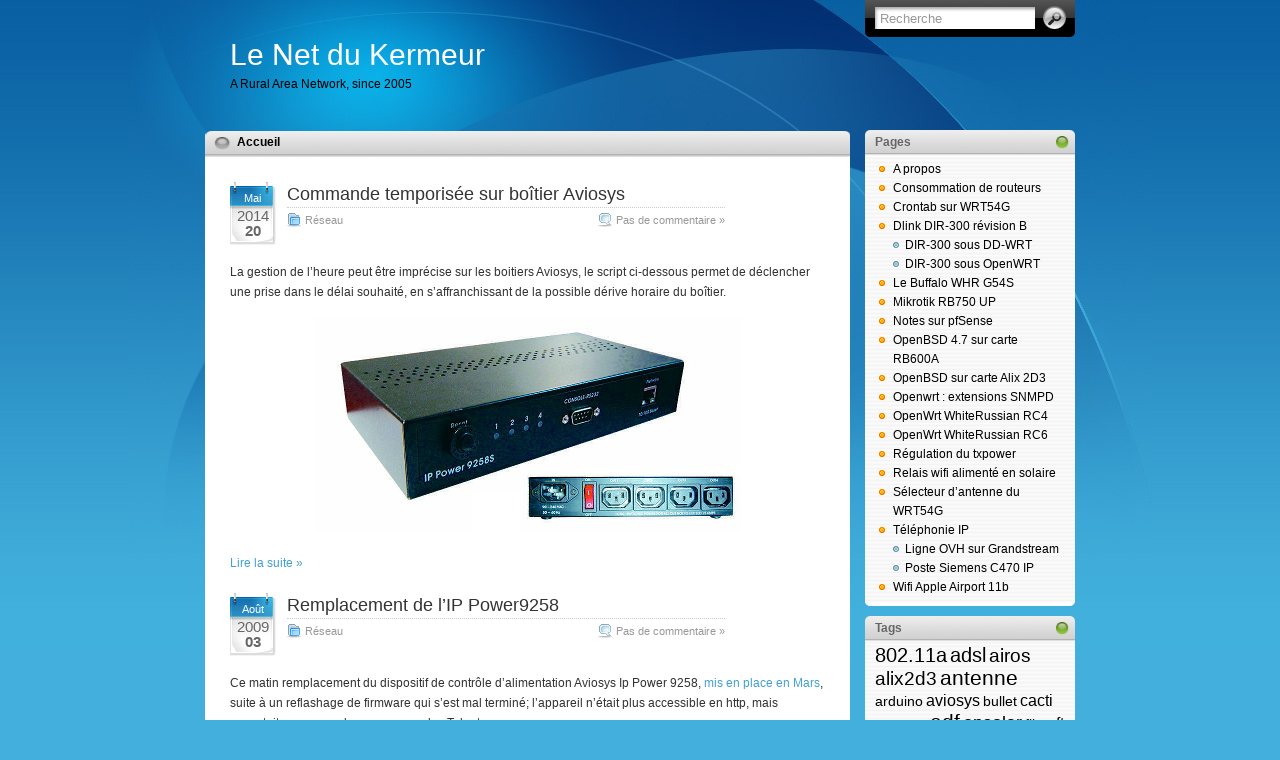

--- FILE ---
content_type: text/html; charset=UTF-8
request_url: http://blog.lekermeur.net/?tag=aviosys
body_size: 43518
content:
<!DOCTYPE html PUBLIC "-//W3C//DTD XHTML 1.0 Transitional//EN" "http://www.w3.org/TR/xhtml1/DTD/xhtml1-transitional.dtd">
<html xmlns="http://www.w3.org/1999/xhtml">

<head profile="http://gmpg.org/xfn/11">
<meta http-equiv="Content-Type" content="text/html; charset=UTF-8" />
<meta name="keywords" content="Kermeur,Le Kermeur,Plougonven,Monts d'Arrée,Bretagne,haut débit,fibre,wifi,solaire,openbsd,mikrotik,ubiquiti" />

<title>  aviosys</title>

<meta name="generator" content="WordPress 5.0.22" /> <!-- leave this for stats -->

<link rel="stylesheet" href="http://blog.lekermeur.net/wp-content/themes/itheme-1-1-fr/style.css" type="text/css" media="all" />
<link rel="stylesheet" href="http://blog.lekermeur.net/wp-content/themes/itheme-1-1-fr/print.css" type="text/css" media="print" />

<!-- Sidebar docking boxes (dbx) by Brothercake - http://www.brothercake.com/ -->
<script type="text/javascript" src="http://blog.lekermeur.net/wp-content/themes/itheme-1-1-fr/dbx.js"></script>
<script type="text/javascript" src="http://blog.lekermeur.net/wp-content/themes/itheme-1-1-fr/dbx-key.js"></script>
<link rel="stylesheet" type="text/css" href="http://blog.lekermeur.net/wp-content/themes/itheme-1-1-fr/dbx.css" media="screen, projection" />

<!--[if lt IE 7]>
<link rel="stylesheet" href="http://blog.lekermeur.net/wp-content/themes/itheme-1-1-fr/ie-gif.css" type="text/css" />
<![endif]-->

<link rel="alternate" type="application/rss+xml" title="Le Net du Kermeur RSS Feed" href="http://blog.lekermeur.net/?feed=rss2" />
<link rel="pingback" href="http://blog.lekermeur.net/xmlrpc.php" />

<link rel='dns-prefetch' href='//s.w.org' />
<link rel="alternate" type="application/rss+xml" title="Le Net du Kermeur &raquo; Flux de l’étiquette aviosys" href="http://blog.lekermeur.net/?feed=rss2&#038;tag=aviosys" />
		<script type="text/javascript">
			window._wpemojiSettings = {"baseUrl":"https:\/\/s.w.org\/images\/core\/emoji\/11\/72x72\/","ext":".png","svgUrl":"https:\/\/s.w.org\/images\/core\/emoji\/11\/svg\/","svgExt":".svg","source":{"concatemoji":"http:\/\/blog.lekermeur.net\/wp-includes\/js\/wp-emoji-release.min.js?ver=5.0.22"}};
			!function(e,a,t){var n,r,o,i=a.createElement("canvas"),p=i.getContext&&i.getContext("2d");function s(e,t){var a=String.fromCharCode;p.clearRect(0,0,i.width,i.height),p.fillText(a.apply(this,e),0,0);e=i.toDataURL();return p.clearRect(0,0,i.width,i.height),p.fillText(a.apply(this,t),0,0),e===i.toDataURL()}function c(e){var t=a.createElement("script");t.src=e,t.defer=t.type="text/javascript",a.getElementsByTagName("head")[0].appendChild(t)}for(o=Array("flag","emoji"),t.supports={everything:!0,everythingExceptFlag:!0},r=0;r<o.length;r++)t.supports[o[r]]=function(e){if(!p||!p.fillText)return!1;switch(p.textBaseline="top",p.font="600 32px Arial",e){case"flag":return s([55356,56826,55356,56819],[55356,56826,8203,55356,56819])?!1:!s([55356,57332,56128,56423,56128,56418,56128,56421,56128,56430,56128,56423,56128,56447],[55356,57332,8203,56128,56423,8203,56128,56418,8203,56128,56421,8203,56128,56430,8203,56128,56423,8203,56128,56447]);case"emoji":return!s([55358,56760,9792,65039],[55358,56760,8203,9792,65039])}return!1}(o[r]),t.supports.everything=t.supports.everything&&t.supports[o[r]],"flag"!==o[r]&&(t.supports.everythingExceptFlag=t.supports.everythingExceptFlag&&t.supports[o[r]]);t.supports.everythingExceptFlag=t.supports.everythingExceptFlag&&!t.supports.flag,t.DOMReady=!1,t.readyCallback=function(){t.DOMReady=!0},t.supports.everything||(n=function(){t.readyCallback()},a.addEventListener?(a.addEventListener("DOMContentLoaded",n,!1),e.addEventListener("load",n,!1)):(e.attachEvent("onload",n),a.attachEvent("onreadystatechange",function(){"complete"===a.readyState&&t.readyCallback()})),(n=t.source||{}).concatemoji?c(n.concatemoji):n.wpemoji&&n.twemoji&&(c(n.twemoji),c(n.wpemoji)))}(window,document,window._wpemojiSettings);
		</script>
		<style type="text/css">
img.wp-smiley,
img.emoji {
	display: inline !important;
	border: none !important;
	box-shadow: none !important;
	height: 1em !important;
	width: 1em !important;
	margin: 0 .07em !important;
	vertical-align: -0.1em !important;
	background: none !important;
	padding: 0 !important;
}
</style>
<link rel='stylesheet' id='wp-block-library-css'  href='http://blog.lekermeur.net/wp-includes/css/dist/block-library/style.min.css?ver=5.0.22' type='text/css' media='all' />
<link rel='stylesheet' id='announcer-css-css'  href='http://blog.lekermeur.net/wp-content/plugins/announcer/public/announcer-styles.css?ver=5.0.22' type='text/css' media='all' />
<link rel='stylesheet' id='counterize_stylesheet-css'  href='http://blog.lekermeur.net/wp-content/plugins/counterize/counterize.css.php?ver=5.0.22' type='text/css' media='all' />
<script type='text/javascript' src='http://blog.lekermeur.net/wp-includes/js/jquery/jquery.js?ver=1.12.4'></script>
<script type='text/javascript' src='http://blog.lekermeur.net/wp-includes/js/jquery/jquery-migrate.min.js?ver=1.4.1'></script>
<script type='text/javascript' src='http://blog.lekermeur.net/wp-content/plugins/announcer/public/announcer-js.js?ver=5.0.22'></script>
<script type='text/javascript' src='http://blog.lekermeur.net/wp-content/plugins/counterize/counterize.js.php?ver=5.0.22'></script>
<link rel='https://api.w.org/' href='http://blog.lekermeur.net/index.php?rest_route=/' />
<link rel="EditURI" type="application/rsd+xml" title="RSD" href="http://blog.lekermeur.net/xmlrpc.php?rsd" />
<link rel="wlwmanifest" type="application/wlwmanifest+xml" href="http://blog.lekermeur.net/wp-includes/wlwmanifest.xml" /> 
<meta name="generator" content="WordPress 5.0.22" />
<script type="text/javascript" src="http://blog.lekermeur.net/wp-content/plugins/si-captcha-for-wordpress/captcha/si_captcha.js?ver=1769144910"></script>
<!-- begin SI CAPTCHA Anti-Spam - login/register form style -->
<style type="text/css">
.si_captcha_small { width:175px; height:45px; padding-top:10px; padding-bottom:10px; }
.si_captcha_large { width:250px; height:60px; padding-top:10px; padding-bottom:10px; }
img#si_image_com { border-style:none; margin:0; padding-right:5px; float:left; }
img#si_image_reg { border-style:none; margin:0; padding-right:5px; float:left; }
img#si_image_log { border-style:none; margin:0; padding-right:5px; float:left; }
img#si_image_side_login { border-style:none; margin:0; padding-right:5px; float:left; }
img#si_image_checkout { border-style:none; margin:0; padding-right:5px; float:left; }
img#si_image_jetpack { border-style:none; margin:0; padding-right:5px; float:left; }
img#si_image_bbpress_topic { border-style:none; margin:0; padding-right:5px; float:left; }
.si_captcha_refresh { border-style:none; margin:0; vertical-align:bottom; }
div#si_captcha_input { display:block; padding-top:15px; padding-bottom:5px; }
label#si_captcha_code_label { margin:0; }
input#si_captcha_code_input { width:65px; }
p#si_captcha_code_p { clear: left; padding-top:10px; }
.si-captcha-jetpack-error { color:#DC3232; }
</style>
<!-- end SI CAPTCHA Anti-Spam - login/register form style -->
<style type="text/css">.broken_link, a.broken_link {
	text-decoration: line-through;
}</style></head>
<body>
<div id="page">
  <div id="wrapper">
    <div id="header">
      <h1><a href="http://blog.lekermeur.net">Le Net du Kermeur</a></h1>
      <div class="description">A Rural Area Network, since 2005</div>
      <form method="get" id="searchform" action="http://blog.lekermeur.net/">
<div><input type="text" value="Recherche" name="s" id="s" onfocus="if (this.value == 'Recherche') {this.value = '';}" onblur="if (this.value == '') {this.value = 'Recherche';}" />
<input type="submit" id="searchsubmit" value="Go" />
</div>
</form>
    </div><!-- /header -->

    <div id="left-col">
      <div id="nav">
        <ul>
          <li class="page_item "><a href="http://blog.lekermeur.net/" title="Home">Accueil</a></li>
	  <!--- MD
		  <li class="page_item page-item-2"><a href="http://blog.lekermeur.net/?page_id=2">A propos</a></li>
<li class="page_item page-item-27"><a href="http://blog.lekermeur.net/?page_id=27">Régulation du txpower</a></li>
<li class="page_item page-item-38"><a href="http://blog.lekermeur.net/?page_id=38">OpenWrt WhiteRussian RC4</a></li>
<li class="page_item page-item-44"><a href="http://blog.lekermeur.net/?page_id=44">Antenne BiQuad</a></li>
<li class="page_item page-item-70"><a href="http://blog.lekermeur.net/?page_id=70">Sélecteur d&rsquo;antenne du WRT54G</a></li>
<li class="page_item page-item-73"><a href="http://blog.lekermeur.net/?page_id=73">Crontab sur WRT54G</a></li>
<li class="page_item page-item-91"><a href="http://blog.lekermeur.net/?page_id=91">Le Buffalo WHR G54S</a></li>
<li class="page_item page-item-100"><a href="http://blog.lekermeur.net/?page_id=100">OpenWrt WhiteRussian RC6</a></li>
<li class="page_item page-item-102"><a href="http://blog.lekermeur.net/?page_id=102">Wifi Apple Airport 11b</a></li>
<li class="page_item page-item-148"><a href="http://blog.lekermeur.net/?page_id=148">Openwrt sur Routerboard RB153</a></li>
<li class="page_item page-item-236"><a href="http://blog.lekermeur.net/?page_id=236">Openwrt : extensions SNMPD</a></li>
<li class="page_item page-item-252"><a href="http://blog.lekermeur.net/?page_id=252">Relais wifi alimenté en solaire</a></li>
<li class="page_item page-item-287"><a href="http://blog.lekermeur.net/?page_id=287">Consommation de routeurs</a></li>
<li class="page_item page-item-374"><a href="http://blog.lekermeur.net/?page_id=374">Notes sur pfSense</a></li>
<li class="page_item page-item-407"><a href="http://blog.lekermeur.net/?page_id=407">Ubiquiti AirOS, notes</a></li>
<li class="page_item page-item-565"><a href="http://blog.lekermeur.net/?page_id=565">OpenBSD sur carte Alix 2D3</a></li>
<li class="page_item page-item-1366"><a href="http://blog.lekermeur.net/?page_id=1366">OpenBSD sur Symantec 5420</a></li>
<li class="page_item page-item-1310"><a href="http://blog.lekermeur.net/?page_id=1310">OpenBSD 4.7 sur carte RB600A</a></li>
<li class="page_item page-item-1556 page_item_has_children"><a href="http://blog.lekermeur.net/?page_id=1556">Téléphonie IP</a></li>
<li class="page_item page-item-1770 page_item_has_children"><a href="http://blog.lekermeur.net/?page_id=1770">Dlink DIR-300 révision B</a></li>
<li class="page_item page-item-2583"><a href="http://blog.lekermeur.net/?page_id=2583">Mikrotik RB750 UP</a></li>
	MD --> 
        </ul>
      </div><!-- /nav -->

    	

      <div id="content">

	
		
        <div class="post" id="post-2429">
		  <div class="date"><span>Mai</span> 2014<br><b>20</b></div>
		  <div class="title">
          <h2><a href="http://blog.lekermeur.net/?p=2429" rel="bookmark" title="Lien permanent vers Commande temporisée sur boîtier Aviosys">Commande temporisée sur boîtier Aviosys</a></h2>
          <div class="postdata"><SPAN class="category"><a href="http://blog.lekermeur.net/?cat=2" rel="category">Réseau</a></SPAN> <span class="comments"><a href="http://blog.lekermeur.net/?p=2429#respond">Pas de commentaire &#187;</a></span></div>
		  </div>
          <div class="entry">
            <p>La gestion de l&rsquo;heure peut être imprécise sur les boitiers Aviosys, le script ci-dessous permet de déclencher une prise dans le délai souhaité, en s&rsquo;affranchissant de la possible dérive horaire du boîtier.</p>
<p><center><img class="aligncenter size-full wp-image-2438" src="http://blog.lekermeur.net/wp-content/uploads/2014/05/9258r.png" alt="9258r" width="426" height="216" srcset="http://blog.lekermeur.net/wp-content/uploads/2014/05/9258r.png 426w, http://blog.lekermeur.net/wp-content/uploads/2014/05/9258r-300x152.png 300w" sizes="(max-width: 426px) 100vw, 426px" /></center><br />
 <a href="http://blog.lekermeur.net/?p=2429#more-2429" class="more-link">Lire la suite &raquo;</a></p>
          </div><!--/entry -->
        </div><!--/post -->

		
        <div class="post" id="post-887">
		  <div class="date"><span>Août</span> 2009<br><b>03</b></div>
		  <div class="title">
          <h2><a href="http://blog.lekermeur.net/?p=887" rel="bookmark" title="Lien permanent vers Remplacement de l&rsquo;IP Power9258">Remplacement de l&rsquo;IP Power9258</a></h2>
          <div class="postdata"><SPAN class="category"><a href="http://blog.lekermeur.net/?cat=2" rel="category">Réseau</a></SPAN> <span class="comments"><a href="http://blog.lekermeur.net/?p=887#respond">Pas de commentaire &#187;</a></span></div>
		  </div>
          <div class="entry">
            <p>Ce matin remplacement du dispositif de contrôle d&rsquo;alimentation Aviosys Ip Power 9258, <a href="http://blog.lekermeur.net/?p=643">mis en place en Mars</a>, suite à un reflashage de firmware qui s&rsquo;est mal terminé; l&rsquo;appareil n&rsquo;était plus accessible en http, mais acceptait encore quelques commandes Telnet.</p>
<p>Pour minimiser les perturbations, il a été remplacé pour un nouvel appareil du même type avec une coupure de 10 minutes environ; le trafic était rétabli à 9H30.</p>
<p>L&rsquo;ancien appareil est revenu à la normale, et à la dernière version de firmware, après plusieurs Reset et découverte de son adresse IP par tcpdump, des manoeuvres à ne pas effectuer sur un appareil en service.</p>
          </div><!--/entry -->
        </div><!--/post -->

		
        <div class="post" id="post-643">
		  <div class="date"><span>Mar</span> 2009<br><b>07</b></div>
		  <div class="title">
          <h2><a href="http://blog.lekermeur.net/?p=643" rel="bookmark" title="Lien permanent vers Commandes électriques à distance">Commandes électriques à distance</a></h2>
          <div class="postdata"><SPAN class="category"><a href="http://blog.lekermeur.net/?cat=2" rel="category">Réseau</a></SPAN> <span class="comments"><a href="http://blog.lekermeur.net/?p=643#comments">1 commentaire &#187;</a></span></div>
		  </div>
          <div class="entry">
            <p>Mise en place d&rsquo;un dispositif de commande à distance des prises éléctriques, le principal intérêt est de pouvoir réinitialiser les liaisons FT sans avoir à intervenir sur place.</p>
<p>Il s&rsquo;agit d&rsquo;un boitier <a href="http://www.aviosys.com/">AVIOSYS</a> IP9258S, permettant de commuter quatre prises électriques et comportant une prise éthernet.</p>
<div id="attachment_648" style="width: 509px" class="wp-caption aligncenter"><a href="http://www.aviosys.com/ippower.html"><img class="size-full wp-image-648" title="9258-1" src="http://blog.lekermeur.net/wp-content/uploads/2009/03/9258-1.jpg" alt="" width="499" height="408" /></a><p class="wp-caption-text">Boitier AVIOSYS IP9258S</p></div>
<p> <a href="http://blog.lekermeur.net/?p=643#more-643" class="more-link">Lire la suite &raquo;</a></p>
          </div><!--/entry -->
        </div><!--/post -->

				
        <div class="page-nav"> <span class="previous-entries"></span> <span class="next-entries"></span></div><!-- /page nav -->

	
      </div><!--/content -->

      <div id="footer"><a href="http://www.ndesign-studio.com/resources/wp-themes/">WP Theme</a> &amp; <a href="http://www.ndesign-studio.com/stock-icons/">Icons</a> by <a href="http://www.ndesign-studio.com">N.Design Studio</a>- traduction <a href="http://wordpress-tuto.fr">WordPress tuto</a>,  Mods by <a href="http://www.lekermeur.net/">Le Net du Kermeur</a>, 29640 Plougonven</div>
    </div><!--/left-col -->

<div class="dbx-group" id="sidebar">

  <!--sidebox start --><div id="pages-2" class="dbx-box widget_pages"><h3 class="dbx-handle">Pages</h3><div class="dbx-content">		<ul>
			<li class="page_item page-item-2"><a href="http://blog.lekermeur.net/?page_id=2">A propos</a></li>
<li class="page_item page-item-287"><a href="http://blog.lekermeur.net/?page_id=287">Consommation de routeurs</a></li>
<li class="page_item page-item-73"><a href="http://blog.lekermeur.net/?page_id=73">Crontab sur WRT54G</a></li>
<li class="page_item page-item-1770 page_item_has_children"><a href="http://blog.lekermeur.net/?page_id=1770">Dlink DIR-300 révision B</a>
<ul class='children'>
	<li class="page_item page-item-1855"><a href="http://blog.lekermeur.net/?page_id=1855">DIR-300 sous DD-WRT</a></li>
	<li class="page_item page-item-1862"><a href="http://blog.lekermeur.net/?page_id=1862">DIR-300 sous OpenWRT</a></li>
</ul>
</li>
<li class="page_item page-item-91"><a href="http://blog.lekermeur.net/?page_id=91">Le Buffalo WHR G54S</a></li>
<li class="page_item page-item-2583"><a href="http://blog.lekermeur.net/?page_id=2583">Mikrotik RB750 UP</a></li>
<li class="page_item page-item-374"><a href="http://blog.lekermeur.net/?page_id=374">Notes sur pfSense</a></li>
<li class="page_item page-item-1310"><a href="http://blog.lekermeur.net/?page_id=1310">OpenBSD 4.7 sur carte RB600A</a></li>
<li class="page_item page-item-565"><a href="http://blog.lekermeur.net/?page_id=565">OpenBSD sur carte Alix 2D3</a></li>
<li class="page_item page-item-236"><a href="http://blog.lekermeur.net/?page_id=236">Openwrt : extensions SNMPD</a></li>
<li class="page_item page-item-38"><a href="http://blog.lekermeur.net/?page_id=38">OpenWrt WhiteRussian RC4</a></li>
<li class="page_item page-item-100"><a href="http://blog.lekermeur.net/?page_id=100">OpenWrt WhiteRussian RC6</a></li>
<li class="page_item page-item-27"><a href="http://blog.lekermeur.net/?page_id=27">Régulation du txpower</a></li>
<li class="page_item page-item-252"><a href="http://blog.lekermeur.net/?page_id=252">Relais wifi alimenté en solaire</a></li>
<li class="page_item page-item-70"><a href="http://blog.lekermeur.net/?page_id=70">Sélecteur d&rsquo;antenne du WRT54G</a></li>
<li class="page_item page-item-1556 page_item_has_children"><a href="http://blog.lekermeur.net/?page_id=1556">Téléphonie IP</a>
<ul class='children'>
	<li class="page_item page-item-1525"><a href="http://blog.lekermeur.net/?page_id=1525">Ligne OVH sur Grandstream</a></li>
	<li class="page_item page-item-894"><a href="http://blog.lekermeur.net/?page_id=894">Poste Siemens C470 IP</a></li>
</ul>
</li>
<li class="page_item page-item-102"><a href="http://blog.lekermeur.net/?page_id=102">Wifi Apple Airport 11b</a></li>
		</ul>
		</div></div><!--sidebox end --><!--sidebox start --><div id="tag_cloud-3" class="dbx-box widget_tag_cloud"><h3 class="dbx-handle">Tags</h3><div class="dbx-content"><div class="tagcloud"><a href="http://blog.lekermeur.net/?tag=80211a" class="tag-cloud-link tag-link-18 tag-link-position-1" style="font-size: 15.12962962963pt;" aria-label="802.11a (6 éléments)">802.11a</a>
<a href="http://blog.lekermeur.net/?tag=adsl" class="tag-cloud-link tag-link-54 tag-link-position-2" style="font-size: 15.12962962963pt;" aria-label="adsl (6 éléments)">adsl</a>
<a href="http://blog.lekermeur.net/?tag=airos" class="tag-cloud-link tag-link-73 tag-link-position-3" style="font-size: 14.222222222222pt;" aria-label="airos (5 éléments)">airos</a>
<a href="http://blog.lekermeur.net/?tag=alix2d3" class="tag-cloud-link tag-link-39 tag-link-position-4" style="font-size: 14.222222222222pt;" aria-label="alix2d3 (5 éléments)">alix2d3</a>
<a href="http://blog.lekermeur.net/?tag=antenne" class="tag-cloud-link tag-link-32 tag-link-position-5" style="font-size: 15.777777777778pt;" aria-label="antenne (7 éléments)">antenne</a>
<a href="http://blog.lekermeur.net/?tag=arduino" class="tag-cloud-link tag-link-110 tag-link-position-6" style="font-size: 10.333333333333pt;" aria-label="arduino (2 éléments)">arduino</a>
<a href="http://blog.lekermeur.net/?tag=aviosys" class="tag-cloud-link tag-link-60 tag-link-position-7" style="font-size: 11.888888888889pt;" aria-label="aviosys (3 éléments)">aviosys</a>
<a href="http://blog.lekermeur.net/?tag=bullet" class="tag-cloud-link tag-link-69 tag-link-position-8" style="font-size: 10.333333333333pt;" aria-label="bullet (2 éléments)">bullet</a>
<a href="http://blog.lekermeur.net/?tag=cacti" class="tag-cloud-link tag-link-76 tag-link-position-9" style="font-size: 11.888888888889pt;" aria-label="cacti (3 éléments)">cacti</a>
<a href="http://blog.lekermeur.net/?tag=coupure" class="tag-cloud-link tag-link-35 tag-link-position-10" style="font-size: 10.333333333333pt;" aria-label="coupure (2 éléments)">coupure</a>
<a href="http://blog.lekermeur.net/?tag=edf" class="tag-cloud-link tag-link-36 tag-link-position-11" style="font-size: 15.777777777778pt;" aria-label="edf (7 éléments)">edf</a>
<a href="http://blog.lekermeur.net/?tag=epsolar" class="tag-cloud-link tag-link-111 tag-link-position-12" style="font-size: 13.185185185185pt;" aria-label="epsolar (4 éléments)">epsolar</a>
<a href="http://blog.lekermeur.net/?tag=fibre" class="tag-cloud-link tag-link-105 tag-link-position-13" style="font-size: 10.333333333333pt;" aria-label="fibre (2 éléments)">fibre</a>
<a href="http://blog.lekermeur.net/?tag=ft" class="tag-cloud-link tag-link-9 tag-link-position-14" style="font-size: 11.888888888889pt;" aria-label="ft (3 éléments)">ft</a>
<a href="http://blog.lekermeur.net/?tag=gaine" class="tag-cloud-link tag-link-14 tag-link-position-15" style="font-size: 8pt;" aria-label="gaine (1 élément)">gaine</a>
<a href="http://blog.lekermeur.net/?tag=givre" class="tag-cloud-link tag-link-24 tag-link-position-16" style="font-size: 8pt;" aria-label="givre (1 élément)">givre</a>
<a href="http://blog.lekermeur.net/?tag=ippower" class="tag-cloud-link tag-link-61 tag-link-position-17" style="font-size: 14.222222222222pt;" aria-label="ippower (5 éléments)">ippower</a>
<a href="http://blog.lekermeur.net/?tag=kermeur" class="tag-cloud-link tag-link-23 tag-link-position-18" style="font-size: 8pt;" aria-label="kermeur (1 élément)">kermeur</a>
<a href="http://blog.lekermeur.net/?tag=lndkavr" class="tag-cloud-link tag-link-16 tag-link-position-19" style="font-size: 13.185185185185pt;" aria-label="lndkavr (4 éléments)">lndkavr</a>
<a href="http://blog.lekermeur.net/?tag=m0n0wall" class="tag-cloud-link tag-link-12 tag-link-position-20" style="font-size: 8pt;" aria-label="m0n0wall (1 élément)">m0n0wall</a>
<a href="http://blog.lekermeur.net/?tag=nanostation" class="tag-cloud-link tag-link-13 tag-link-position-21" style="font-size: 14.222222222222pt;" aria-label="nanostation (5 éléments)">nanostation</a>
<a href="http://blog.lekermeur.net/?tag=neige" class="tag-cloud-link tag-link-34 tag-link-position-22" style="font-size: 13.185185185185pt;" aria-label="neige (4 éléments)">neige</a>
<a href="http://blog.lekermeur.net/?tag=nut" class="tag-cloud-link tag-link-40 tag-link-position-23" style="font-size: 10.333333333333pt;" aria-label="nut (2 éléments)">nut</a>
<a href="http://blog.lekermeur.net/?tag=onduleur" class="tag-cloud-link tag-link-20 tag-link-position-24" style="font-size: 15.12962962963pt;" aria-label="onduleur (6 éléments)">onduleur</a>
<a href="http://blog.lekermeur.net/?tag=openbsd" class="tag-cloud-link tag-link-38 tag-link-position-25" style="font-size: 17.592592592593pt;" aria-label="openbsd (10 éléments)">openbsd</a>
<a href="http://blog.lekermeur.net/?tag=openwrt" class="tag-cloud-link tag-link-64 tag-link-position-26" style="font-size: 11.888888888889pt;" aria-label="openwrt (3 éléments)">openwrt</a>
<a href="http://blog.lekermeur.net/?tag=pfsense" class="tag-cloud-link tag-link-11 tag-link-position-27" style="font-size: 16.425925925926pt;" aria-label="pfsense (8 éléments)">pfsense</a>
<a href="http://blog.lekermeur.net/?tag=photovoltaique" class="tag-cloud-link tag-link-8 tag-link-position-28" style="font-size: 17.074074074074pt;" aria-label="photovoltaïque (9 éléments)">photovoltaïque</a>
<a href="http://blog.lekermeur.net/?tag=printemps" class="tag-cloud-link tag-link-83 tag-link-position-29" style="font-size: 10.333333333333pt;" aria-label="printemps (2 éléments)">printemps</a>
<a href="http://blog.lekermeur.net/?tag=radio" class="tag-cloud-link tag-link-26 tag-link-position-30" style="font-size: 14.222222222222pt;" aria-label="radio (5 éléments)">radio</a>
<a href="http://blog.lekermeur.net/?tag=raspberry" class="tag-cloud-link tag-link-121 tag-link-position-31" style="font-size: 10.333333333333pt;" aria-label="raspberry (2 éléments)">raspberry</a>
<a href="http://blog.lekermeur.net/?tag=rb750" class="tag-cloud-link tag-link-106 tag-link-position-32" style="font-size: 15.12962962963pt;" aria-label="rb750 (6 éléments)">rb750</a>
<a href="http://blog.lekermeur.net/?tag=relais" class="tag-cloud-link tag-link-21 tag-link-position-33" style="font-size: 22pt;" aria-label="relais (23 éléments)">relais</a>
<a href="http://blog.lekermeur.net/?tag=route" class="tag-cloud-link tag-link-52 tag-link-position-34" style="font-size: 13.185185185185pt;" aria-label="route (4 éléments)">route</a>
<a href="http://blog.lekermeur.net/?tag=routeros" class="tag-cloud-link tag-link-44 tag-link-position-35" style="font-size: 15.777777777778pt;" aria-label="routeros (7 éléments)">routeros</a>
<a href="http://blog.lekermeur.net/?tag=rpsma" class="tag-cloud-link tag-link-48 tag-link-position-36" style="font-size: 10.333333333333pt;" aria-label="rpsma (2 éléments)">rpsma</a>
<a href="http://blog.lekermeur.net/?tag=sdsl" class="tag-cloud-link tag-link-10 tag-link-position-37" style="font-size: 13.185185185185pt;" aria-label="sdsl (4 éléments)">sdsl</a>
<a href="http://blog.lekermeur.net/?tag=serveur" class="tag-cloud-link tag-link-30 tag-link-position-38" style="font-size: 11.888888888889pt;" aria-label="serveur (3 éléments)">serveur</a>
<a href="http://blog.lekermeur.net/?tag=sip" class="tag-cloud-link tag-link-85 tag-link-position-39" style="font-size: 10.333333333333pt;" aria-label="sip (2 éléments)">sip</a>
<a href="http://blog.lekermeur.net/?tag=solaire" class="tag-cloud-link tag-link-7 tag-link-position-40" style="font-size: 18.111111111111pt;" aria-label="solaire (11 éléments)">solaire</a>
<a href="http://blog.lekermeur.net/?tag=u-boot" class="tag-cloud-link tag-link-101 tag-link-position-41" style="font-size: 10.333333333333pt;" aria-label="u-boot (2 éléments)">u-boot</a>
<a href="http://blog.lekermeur.net/?tag=wifi" class="tag-cloud-link tag-link-17 tag-link-position-42" style="font-size: 15.12962962963pt;" aria-label="wifi (6 éléments)">wifi</a>
<a href="http://blog.lekermeur.net/?tag=wimax" class="tag-cloud-link tag-link-95 tag-link-position-43" style="font-size: 13.185185185185pt;" aria-label="wimax (4 éléments)">wimax</a>
<a href="http://blog.lekermeur.net/?tag=wrt54g" class="tag-cloud-link tag-link-22 tag-link-position-44" style="font-size: 10.333333333333pt;" aria-label="wrt54g (2 éléments)">wrt54g</a>
<a href="http://blog.lekermeur.net/?tag=ethernet" class="tag-cloud-link tag-link-15 tag-link-position-45" style="font-size: 8pt;" aria-label="éthernet (1 élément)">éthernet</a></div>
</div></div><!--sidebox end --><!--sidebox start --><div id="baw_widgetarchives_widget_my_archives-2" class="dbx-box baw_widgetarchives_widget_class"><h3 class="dbx-handle">Archives</h3><div class="dbx-content"><ul>					<li class="baw-year">
					<a href="http://blog.lekermeur.net/?m=2023">2023</a>
					<ul class="baw-months">
									<li class="baw-month">
					<a href="http://blog.lekermeur.net/?m=202311">November 2023</a>
				</li>
								<li class="baw-month">
					<a href="http://blog.lekermeur.net/?m=202301">January 2023</a>
				</li>
				</ul></li>					<li class="baw-year">
					<a href="http://blog.lekermeur.net/?m=2022">2022</a>
					<ul class="baw-months">
									<li class="baw-month">
					<a href="http://blog.lekermeur.net/?m=202208">August 2022</a>
				</li>
				</ul></li>					<li class="baw-year">
					<a href="http://blog.lekermeur.net/?m=2021">2021</a>
					<ul class="baw-months">
									<li class="baw-month">
					<a href="http://blog.lekermeur.net/?m=202109">September 2021</a>
				</li>
				</ul></li>					<li class="baw-year">
					<a href="http://blog.lekermeur.net/?m=2019">2019</a>
					<ul class="baw-months">
									<li class="baw-month">
					<a href="http://blog.lekermeur.net/?m=201912">December 2019</a>
				</li>
				</ul></li>					<li class="baw-year">
					<a href="http://blog.lekermeur.net/?m=2018">2018</a>
					<ul class="baw-months">
									<li class="baw-month">
					<a href="http://blog.lekermeur.net/?m=201803">March 2018</a>
				</li>
								<li class="baw-month">
					<a href="http://blog.lekermeur.net/?m=201802">February 2018</a>
				</li>
				</ul></li>					<li class="baw-year">
					<a href="http://blog.lekermeur.net/?m=2017">2017</a>
					<ul class="baw-months">
									<li class="baw-month">
					<a href="http://blog.lekermeur.net/?m=201712">December 2017</a>
				</li>
								<li class="baw-month">
					<a href="http://blog.lekermeur.net/?m=201703">March 2017</a>
				</li>
				</ul></li>					<li class="baw-year">
					<a href="http://blog.lekermeur.net/?m=2016">2016</a>
					<ul class="baw-months">
									<li class="baw-month">
					<a href="http://blog.lekermeur.net/?m=201612">December 2016</a>
				</li>
								<li class="baw-month">
					<a href="http://blog.lekermeur.net/?m=201611">November 2016</a>
				</li>
				</ul></li>					<li class="baw-year">
					<a href="http://blog.lekermeur.net/?m=2015">2015</a>
					<ul class="baw-months">
									<li class="baw-month">
					<a href="http://blog.lekermeur.net/?m=201510">October 2015</a>
				</li>
								<li class="baw-month">
					<a href="http://blog.lekermeur.net/?m=201506">June 2015</a>
				</li>
								<li class="baw-month">
					<a href="http://blog.lekermeur.net/?m=201502">February 2015</a>
				</li>
								<li class="baw-month">
					<a href="http://blog.lekermeur.net/?m=201501">January 2015</a>
				</li>
				</ul></li>					<li class="baw-year">
					<a href="http://blog.lekermeur.net/?m=2014">2014</a>
					<ul class="baw-months">
									<li class="baw-month">
					<a href="http://blog.lekermeur.net/?m=201411">November 2014</a>
				</li>
								<li class="baw-month">
					<a href="http://blog.lekermeur.net/?m=201406">June 2014</a>
				</li>
								<li class="baw-month">
					<a href="http://blog.lekermeur.net/?m=201405">May 2014</a>
				</li>
								<li class="baw-month">
					<a href="http://blog.lekermeur.net/?m=201404">April 2014</a>
				</li>
								<li class="baw-month">
					<a href="http://blog.lekermeur.net/?m=201402">February 2014</a>
				</li>
				</ul></li>					<li class="baw-year">
					<a href="http://blog.lekermeur.net/?m=2013">2013</a>
					<ul class="baw-months">
									<li class="baw-month">
					<a href="http://blog.lekermeur.net/?m=201310">October 2013</a>
				</li>
								<li class="baw-month">
					<a href="http://blog.lekermeur.net/?m=201308">August 2013</a>
				</li>
								<li class="baw-month">
					<a href="http://blog.lekermeur.net/?m=201303">March 2013</a>
				</li>
								<li class="baw-month">
					<a href="http://blog.lekermeur.net/?m=201301">January 2013</a>
				</li>
				</ul></li>					<li class="baw-year">
					<a href="http://blog.lekermeur.net/?m=2012">2012</a>
					<ul class="baw-months">
									<li class="baw-month">
					<a href="http://blog.lekermeur.net/?m=201212">December 2012</a>
				</li>
								<li class="baw-month">
					<a href="http://blog.lekermeur.net/?m=201207">July 2012</a>
				</li>
								<li class="baw-month">
					<a href="http://blog.lekermeur.net/?m=201206">June 2012</a>
				</li>
								<li class="baw-month">
					<a href="http://blog.lekermeur.net/?m=201205">May 2012</a>
				</li>
								<li class="baw-month">
					<a href="http://blog.lekermeur.net/?m=201204">April 2012</a>
				</li>
								<li class="baw-month">
					<a href="http://blog.lekermeur.net/?m=201203">March 2012</a>
				</li>
								<li class="baw-month">
					<a href="http://blog.lekermeur.net/?m=201201">January 2012</a>
				</li>
				</ul></li>					<li class="baw-year">
					<a href="http://blog.lekermeur.net/?m=2011">2011</a>
					<ul class="baw-months">
									<li class="baw-month">
					<a href="http://blog.lekermeur.net/?m=201112">December 2011</a>
				</li>
								<li class="baw-month">
					<a href="http://blog.lekermeur.net/?m=201111">November 2011</a>
				</li>
								<li class="baw-month">
					<a href="http://blog.lekermeur.net/?m=201110">October 2011</a>
				</li>
								<li class="baw-month">
					<a href="http://blog.lekermeur.net/?m=201108">August 2011</a>
				</li>
								<li class="baw-month">
					<a href="http://blog.lekermeur.net/?m=201103">March 2011</a>
				</li>
								<li class="baw-month">
					<a href="http://blog.lekermeur.net/?m=201101">January 2011</a>
				</li>
				</ul></li>					<li class="baw-year">
					<a href="http://blog.lekermeur.net/?m=2010">2010</a>
					<ul class="baw-months">
									<li class="baw-month">
					<a href="http://blog.lekermeur.net/?m=201012">December 2010</a>
				</li>
								<li class="baw-month">
					<a href="http://blog.lekermeur.net/?m=201011">November 2010</a>
				</li>
								<li class="baw-month">
					<a href="http://blog.lekermeur.net/?m=201010">October 2010</a>
				</li>
								<li class="baw-month">
					<a href="http://blog.lekermeur.net/?m=201009">September 2010</a>
				</li>
								<li class="baw-month">
					<a href="http://blog.lekermeur.net/?m=201006">June 2010</a>
				</li>
								<li class="baw-month">
					<a href="http://blog.lekermeur.net/?m=201005">May 2010</a>
				</li>
								<li class="baw-month">
					<a href="http://blog.lekermeur.net/?m=201004">April 2010</a>
				</li>
								<li class="baw-month">
					<a href="http://blog.lekermeur.net/?m=201003">March 2010</a>
				</li>
								<li class="baw-month">
					<a href="http://blog.lekermeur.net/?m=201002">February 2010</a>
				</li>
								<li class="baw-month">
					<a href="http://blog.lekermeur.net/?m=201001">January 2010</a>
				</li>
				</ul></li>					<li class="baw-year">
					<a href="http://blog.lekermeur.net/?m=2009">2009</a>
					<ul class="baw-months">
									<li class="baw-month">
					<a href="http://blog.lekermeur.net/?m=200912">December 2009</a>
				</li>
								<li class="baw-month">
					<a href="http://blog.lekermeur.net/?m=200911">November 2009</a>
				</li>
								<li class="baw-month">
					<a href="http://blog.lekermeur.net/?m=200910">October 2009</a>
				</li>
								<li class="baw-month">
					<a href="http://blog.lekermeur.net/?m=200909">September 2009</a>
				</li>
								<li class="baw-month">
					<a href="http://blog.lekermeur.net/?m=200908">August 2009</a>
				</li>
								<li class="baw-month">
					<a href="http://blog.lekermeur.net/?m=200907">July 2009</a>
				</li>
								<li class="baw-month">
					<a href="http://blog.lekermeur.net/?m=200906">June 2009</a>
				</li>
								<li class="baw-month">
					<a href="http://blog.lekermeur.net/?m=200905">May 2009</a>
				</li>
								<li class="baw-month">
					<a href="http://blog.lekermeur.net/?m=200904">April 2009</a>
				</li>
								<li class="baw-month">
					<a href="http://blog.lekermeur.net/?m=200903">March 2009</a>
				</li>
								<li class="baw-month">
					<a href="http://blog.lekermeur.net/?m=200902">February 2009</a>
				</li>
								<li class="baw-month">
					<a href="http://blog.lekermeur.net/?m=200901">January 2009</a>
				</li>
				</ul></li>					<li class="baw-year">
					<a href="http://blog.lekermeur.net/?m=2008">2008</a>
					<ul class="baw-months">
									<li class="baw-month">
					<a href="http://blog.lekermeur.net/?m=200812">December 2008</a>
				</li>
								<li class="baw-month">
					<a href="http://blog.lekermeur.net/?m=200811">November 2008</a>
				</li>
								<li class="baw-month">
					<a href="http://blog.lekermeur.net/?m=200810">October 2008</a>
				</li>
								<li class="baw-month">
					<a href="http://blog.lekermeur.net/?m=200809">September 2008</a>
				</li>
								<li class="baw-month">
					<a href="http://blog.lekermeur.net/?m=200808">August 2008</a>
				</li>
								<li class="baw-month">
					<a href="http://blog.lekermeur.net/?m=200807">July 2008</a>
				</li>
								<li class="baw-month">
					<a href="http://blog.lekermeur.net/?m=200806">June 2008</a>
				</li>
								<li class="baw-month">
					<a href="http://blog.lekermeur.net/?m=200805">May 2008</a>
				</li>
								<li class="baw-month">
					<a href="http://blog.lekermeur.net/?m=200804">April 2008</a>
				</li>
								<li class="baw-month">
					<a href="http://blog.lekermeur.net/?m=200803">March 2008</a>
				</li>
								<li class="baw-month">
					<a href="http://blog.lekermeur.net/?m=200802">February 2008</a>
				</li>
								<li class="baw-month">
					<a href="http://blog.lekermeur.net/?m=200801">January 2008</a>
				</li>
				</ul></li>					<li class="baw-year">
					<a href="http://blog.lekermeur.net/?m=2007">2007</a>
					<ul class="baw-months">
									<li class="baw-month">
					<a href="http://blog.lekermeur.net/?m=200712">December 2007</a>
				</li>
								<li class="baw-month">
					<a href="http://blog.lekermeur.net/?m=200711">November 2007</a>
				</li>
								<li class="baw-month">
					<a href="http://blog.lekermeur.net/?m=200710">October 2007</a>
				</li>
								<li class="baw-month">
					<a href="http://blog.lekermeur.net/?m=200709">September 2007</a>
				</li>
								<li class="baw-month">
					<a href="http://blog.lekermeur.net/?m=200708">August 2007</a>
				</li>
								<li class="baw-month">
					<a href="http://blog.lekermeur.net/?m=200707">July 2007</a>
				</li>
								<li class="baw-month">
					<a href="http://blog.lekermeur.net/?m=200706">June 2007</a>
				</li>
								<li class="baw-month">
					<a href="http://blog.lekermeur.net/?m=200704">April 2007</a>
				</li>
								<li class="baw-month">
					<a href="http://blog.lekermeur.net/?m=200703">March 2007</a>
				</li>
								<li class="baw-month">
					<a href="http://blog.lekermeur.net/?m=200702">February 2007</a>
				</li>
								<li class="baw-month">
					<a href="http://blog.lekermeur.net/?m=200701">January 2007</a>
				</li>
				</ul></li>					<li class="baw-year">
					<a href="http://blog.lekermeur.net/?m=2006">2006</a>
					<ul class="baw-months">
									<li class="baw-month">
					<a href="http://blog.lekermeur.net/?m=200612">December 2006</a>
				</li>
								<li class="baw-month">
					<a href="http://blog.lekermeur.net/?m=200611">November 2006</a>
				</li>
								<li class="baw-month">
					<a href="http://blog.lekermeur.net/?m=200610">October 2006</a>
				</li>
								<li class="baw-month">
					<a href="http://blog.lekermeur.net/?m=200609">September 2006</a>
				</li>
								<li class="baw-month">
					<a href="http://blog.lekermeur.net/?m=200608">August 2006</a>
				</li>
								<li class="baw-month">
					<a href="http://blog.lekermeur.net/?m=200607">July 2006</a>
				</li>
								<li class="baw-month">
					<a href="http://blog.lekermeur.net/?m=200606">June 2006</a>
				</li>
								<li class="baw-month">
					<a href="http://blog.lekermeur.net/?m=200605">May 2006</a>
				</li>
								<li class="baw-month">
					<a href="http://blog.lekermeur.net/?m=200604">April 2006</a>
				</li>
								<li class="baw-month">
					<a href="http://blog.lekermeur.net/?m=200603">March 2006</a>
				</li>
								<li class="baw-month">
					<a href="http://blog.lekermeur.net/?m=200602">February 2006</a>
				</li>
								<li class="baw-month">
					<a href="http://blog.lekermeur.net/?m=200601">January 2006</a>
				</li>
				</ul></li>					<li class="baw-year">
					<a href="http://blog.lekermeur.net/?m=2005">2005</a>
					<ul class="baw-months">
									<li class="baw-month">
					<a href="http://blog.lekermeur.net/?m=200512">December 2005</a>
				</li>
								<li class="baw-month">
					<a href="http://blog.lekermeur.net/?m=200509">September 2005</a>
				</li>
								<li class="baw-month">
					<a href="http://blog.lekermeur.net/?m=200508">August 2005</a>
				</li>
				</ul></li>					<li class="baw-year">
					<a href="http://blog.lekermeur.net/?m=2004">2004</a>
					<ul class="baw-months">
									<li class="baw-month">
					<a href="http://blog.lekermeur.net/?m=200406">June 2004</a>
				</li>
								<li class="baw-month">
					<a href="http://blog.lekermeur.net/?m=200402">February 2004</a>
				</li>
				</ul></li>					<li class="baw-year">
					<a href="http://blog.lekermeur.net/?m=2003">2003</a>
					<ul class="baw-months">
									<li class="baw-month">
					<a href="http://blog.lekermeur.net/?m=200310">October 2003</a>
				</li>
								<li class="baw-month">
					<a href="http://blog.lekermeur.net/?m=200306">June 2003</a>
				</li>
								<li class="baw-month">
					<a href="http://blog.lekermeur.net/?m=200302">February 2003</a>
				</li>
						</ul></li>
		</ul></div></div><!--sidebox end --><!--sidebox start --><div id="linkcat-6" class="dbx-box widget_links"><h3 class="dbx-handle">Liens</h3><div class="dbx-content">
	<ul class='xoxo blogroll'>
<li><a href="http://www.nature-bretagne.net/" rel="friend met neighbor" title="De bien belles photos de la nature en Bretagne">Bretagne Nature</a></li>
<li><a href="http://www.swisswireless.org/wlan_calc_fr.html" title="Page pour différents calculs sur les liens wireless">Calcul de liens wireless</a></li>
<li><a href="http://db.ffdn.org/" title="Fédération French Data Network">Fédération FDN</a></li>
<li><a href="http://www.laquadrature.net/fr" title="Association de défense des droits et libertés des citoyens sur Internet.">La quadrature du net</a></li>
<li><a href="http://www.lekermeur.org/" rel="me" title="Les manifestations du Comité des Fêtes">Le comité des fêtes</a></li>
<li><a href="http://www.lekermeur.net/" rel="me">Le Net du Kermeur</a></li>
<li><a href="http://www.lekermeur.net/~mgourvil/" rel="friend met neighbor" title="Gîte du Kermeur : amoureux du calme et de la campagne ?"><img src="http://www.lekermeur.net/Photos/gite_kermeur.jpg"  alt="Location au Kermeur"  title="Gîte du Kermeur : amoureux du calme et de la campagne ?" /></a></li>
<li><a href="http://www.openbsd.org/" title="Free, functional, secure">OpenBSD</a></li>
<li><a href="http://openwrt.org/" title="Le site Openwrt">OpenWrt, Wireless Freedom</a></li>
<li><a href="http://yves.maguer.free.fr/WiFi/page_wifi_yves.html" rel="acquaintance met colleague" title="Grosse, grosse page d&rsquo;infos sur le Wifi">Page Wifi de Yves Maguer</a></li>
<li><a href="http://wifinet.pagesperso-orange.fr/" rel="friend" title="Réseau Wifi en Meuse">Wifinet 55</a></li>

	</ul>
</div></div><!--sidebox end -->
      <!--sidebox start -->
      <div id="meta" class="dbx-box">
        <h3 class="dbx-handle">Meta</h3>
        <div class="dbx-content">
          <ul>
              <li class="rss"><a href="http://blog.lekermeur.net/?feed=rss2">Entries (RSS)</a></li>
              <li class="rss"><a href="http://blog.lekermeur.net/?feed=comments-rss2">Comments (RSS)</a></li>
              <li class="wordpress"><a href="http://www.wordpress.org" title="Powered by WordPress">WordPress</a></li>
          </ul>
        </div>
      </div>
      <!--sidebox end -->


</div><!--/sidebar -->

    <hr class="hidden" />

  </div><!--/wrapper -->

</div><!--/page -->

<script type='text/javascript' src='http://blog.lekermeur.net/wp-content/plugins/better-archives-widget/baw-script.min.js?ver=2.2.1'></script>
<script type='text/javascript' src='http://blog.lekermeur.net/wp-includes/js/wp-embed.min.js?ver=5.0.22'></script>
</body>
</html>